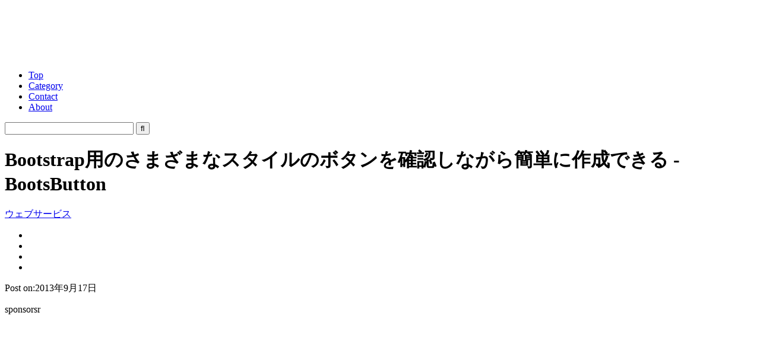

--- FILE ---
content_type: text/html; charset=UTF-8
request_url: https://coliss.com/articles/web-services/online-tool-bootsbutton.html
body_size: 15421
content:
<!DOCTYPE html>
<html dir="ltr" lang="ja">
<head>
     <meta charset="utf-8">
     <meta name="viewport" content="width=device-width, initial-scale=1, shrink-to-fit=no">
	<meta http-equiv="Content-Style-Type" content="text/css">
	<meta http-equiv="Content-Script-Type" content="text/javascript">
	<title>  Bootstrap用のさまざまなスタイルのボタンを確認しながら簡単に作成できる -BootsButton | コリス</title>
<!-- start Twitter & OGP -->
<meta property="og:locale" content="ja_JP">
<meta property="og:site_name" content="コリス">
<meta property="og:url" content="https://coliss.com/articles/web-services/online-tool-bootsbutton.html">
<meta property="og:type" content="article">
<meta property="og:description" content="Bootstrap用のさまざまなスタイルのボタンを確認しながら作成し、コードを生成してくれるオンラインサービスを紹介します。 日本語のボタンももちろん作成できますよ。 使い方は簡単です。 まずは、サイ">
<meta property="og:title" content="Bootstrap用のさまざまなスタイルのボタンを確認しながら簡単に作成できる -BootsButton">
<meta name="twitter:card" content="summary">
<meta name="twitter:image" content="https:/wp-content/uploads-201302/2013091702.png">
<meta name="twitter:site" content="@colisscom">
<meta name="twitter:creator" content="@colisscom">
<meta property="fb:admins" content="567579851831305">
<meta property="fb:app_id" content="908661737156086">
<meta property="og:image" content="https:/wp-content/uploads-201302/2013091702.png">
<!-- end Twitter & OGP -->
     <meta name="apple-mobile-web-app-title" content="コリス">
     <meta name="theme-color" content="#fd9f13">
	<meta name="robots" content="all,noodp,noydir">
	<meta name="generator" content="WordPress">
	<meta name="y_key" content="8c859f21d1cc1996">
	<link rel="alternate" type="application/rss+xml" title="コリス RSS Feed" href="//coliss.com/feed">
     <link rel="manifest" href="/manifest.webmanifest">
     <link rel="shortcut icon" href="/favicon.ico" sizes="any">
     <link rel="icon" href="/icon.svg" type="image/svg+xml">
     <link rel="apple-touch-icon" href="/apple-touch-icon.png">
     <link rel="author" href="http://www.hatena.ne.jp/coliss/">
<meta name='robots' content='max-image-preview:large' />
<link rel='dns-prefetch' href='//www.googletagmanager.com' />
<link rel="alternate" title="oEmbed (JSON)" type="application/json+oembed" href="https://coliss.com/wp-json/oembed/1.0/embed?url=https%3A%2F%2Fcoliss.com%2Farticles%2Fweb-services%2Fonline-tool-bootsbutton.html" />
<link rel="alternate" title="oEmbed (XML)" type="text/xml+oembed" href="https://coliss.com/wp-json/oembed/1.0/embed?url=https%3A%2F%2Fcoliss.com%2Farticles%2Fweb-services%2Fonline-tool-bootsbutton.html&#038;format=xml" />
		<style>
			.lazyload,
			.lazyloading {
				max-width: 100%;
			}
		</style>
				
	<style id='wp-img-auto-sizes-contain-inline-css' type='text/css'>
img:is([sizes=auto i],[sizes^="auto," i]){contain-intrinsic-size:3000px 1500px}
/*# sourceURL=wp-img-auto-sizes-contain-inline-css */
</style>
<link rel='stylesheet' id='sdm-styles-css' href='https://coliss.com/wp-content/plugins/simple-download-monitor/css/sdm_wp_styles.css?ver=6.9' type='text/css' media='all' />
<link rel='stylesheet' id='urvanov_syntax_highlighter-css' href='https://coliss.com/wp-content/plugins/urvanov-syntax-highlighter/css/min/urvanov_syntax_highlighter.min.css?ver=2.9.0' type='text/css' media='all' />
<style id='wp-emoji-styles-inline-css' type='text/css'>

	img.wp-smiley, img.emoji {
		display: inline !important;
		border: none !important;
		box-shadow: none !important;
		height: 1em !important;
		width: 1em !important;
		margin: 0 0.07em !important;
		vertical-align: -0.1em !important;
		background: none !important;
		padding: 0 !important;
	}
/*# sourceURL=wp-emoji-styles-inline-css */
</style>
<style id='classic-theme-styles-inline-css' type='text/css'>
/*! This file is auto-generated */
.wp-block-button__link{color:#fff;background-color:#32373c;border-radius:9999px;box-shadow:none;text-decoration:none;padding:calc(.667em + 2px) calc(1.333em + 2px);font-size:1.125em}.wp-block-file__button{background:#32373c;color:#fff;text-decoration:none}
/*# sourceURL=/wp-includes/css/classic-themes.min.css */
</style>
<link rel='stylesheet' id='cookie-notice-front-css' href='https://coliss.com/wp-content/plugins/cookie-notice/css/front.min.css?ver=2.5.11' type='text/css' media='all' />
<link rel='stylesheet' id='shCore-css' href='https://coliss.com/wp-content/plugins/syntax-highlighter/3.0.83/css/shCore.css?ver=3.0.83' type='text/css' media='all' />
<link rel='stylesheet' id='shCoreDjango-css' href='https://coliss.com/wp-content/plugins/syntax-highlighter/3.0.83/css/shCoreDjango.css?ver=3.0.83' type='text/css' media='all' />
<link rel='stylesheet' id='shThemeDjango-css' href='https://coliss.com/wp-content/plugins/syntax-highlighter/3.0.83/css/shThemeDjango.css?ver=3.0.83' type='text/css' media='all' />
<link rel='stylesheet' id='wp-paginate-css' href='https://coliss.com/wp-content/plugins/wp-paginate/css/wp-paginate.css?ver=2.2.4' type='text/css' media='screen' />
<style id='quads-styles-inline-css' type='text/css'>

    .quads-location ins.adsbygoogle {
        background: transparent !important;
    }.quads-location .quads_rotator_img{ opacity:1 !important;}
    .quads.quads_ad_container { display: grid; grid-template-columns: auto; grid-gap: 10px; padding: 10px; }
    .grid_image{animation: fadeIn 0.5s;-webkit-animation: fadeIn 0.5s;-moz-animation: fadeIn 0.5s;
        -o-animation: fadeIn 0.5s;-ms-animation: fadeIn 0.5s;}
    .quads-ad-label { font-size: 12px; text-align: center; color: #333;}
    .quads_click_impression { display: none;} .quads-location, .quads-ads-space{max-width:100%;} @media only screen and (max-width: 480px) { .quads-ads-space, .penci-builder-element .quads-ads-space{max-width:340px;}}
/*# sourceURL=quads-styles-inline-css */
</style>
<script type="text/javascript" src="https://coliss.com/wp-includes/js/jquery/jquery.min.js?ver=3.7.1" id="jquery-core-js"></script>
<script type="text/javascript" src="https://coliss.com/wp-includes/js/jquery/jquery-migrate.min.js?ver=3.4.1" id="jquery-migrate-js"></script>
<script type="text/javascript" id="urvanov_syntax_highlighter_js-js-extra">
/* <![CDATA[ */
var UrvanovSyntaxHighlighterSyntaxSettings = {"version":"2.9.0","is_admin":"0","ajaxurl":"https://coliss.com/wp-admin/admin-ajax.php","prefix":"urvanov-syntax-highlighter-","setting":"urvanov-syntax-highlighter-setting","selected":"urvanov-syntax-highlighter-setting-selected","changed":"urvanov-syntax-highlighter-setting-changed","special":"urvanov-syntax-highlighter-setting-special","orig_value":"data-orig-value","debug":""};
var UrvanovSyntaxHighlighterSyntaxStrings = {"copy":"Copied to the clipboard","minimize":"Click To Expand Code"};
//# sourceURL=urvanov_syntax_highlighter_js-js-extra
/* ]]> */
</script>
<script type="text/javascript" src="https://coliss.com/wp-content/plugins/urvanov-syntax-highlighter/js/min/urvanov_syntax_highlighter.min.js?ver=2.9.0" id="urvanov_syntax_highlighter_js-js"></script>
<script type="text/javascript" id="sdm-scripts-js-extra">
/* <![CDATA[ */
var sdm_ajax_script = {"ajaxurl":"https://coliss.com/wp-admin/admin-ajax.php"};
//# sourceURL=sdm-scripts-js-extra
/* ]]> */
</script>
<script type="text/javascript" src="https://coliss.com/wp-content/plugins/simple-download-monitor/js/sdm_wp_scripts.js?ver=6.9" id="sdm-scripts-js"></script>

<!-- Site Kit によって追加された Google タグ（gtag.js）スニペット -->
<!-- Google アナリティクス スニペット (Site Kit が追加) -->
<script type="text/javascript" src="https://www.googletagmanager.com/gtag/js?id=GT-W6B9GHL" id="google_gtagjs-js" async></script>
<script type="text/javascript" id="google_gtagjs-js-after">
/* <![CDATA[ */
window.dataLayer = window.dataLayer || [];function gtag(){dataLayer.push(arguments);}
gtag("set","linker",{"domains":["coliss.com"]});
gtag("js", new Date());
gtag("set", "developer_id.dZTNiMT", true);
gtag("config", "GT-W6B9GHL");
 window._googlesitekit = window._googlesitekit || {}; window._googlesitekit.throttledEvents = []; window._googlesitekit.gtagEvent = (name, data) => { var key = JSON.stringify( { name, data } ); if ( !! window._googlesitekit.throttledEvents[ key ] ) { return; } window._googlesitekit.throttledEvents[ key ] = true; setTimeout( () => { delete window._googlesitekit.throttledEvents[ key ]; }, 5 ); gtag( "event", name, { ...data, event_source: "site-kit" } ); }; 
//# sourceURL=google_gtagjs-js-after
/* ]]> */
</script>
<link rel="https://api.w.org/" href="https://coliss.com/wp-json/" /><link rel="alternate" title="JSON" type="application/json" href="https://coliss.com/wp-json/wp/v2/posts/16085" /><link rel="canonical" href="https://coliss.com/articles/web-services/online-tool-bootsbutton.html" />
<link rel='shortlink' href='https://coliss.com/?p=16085' />
<meta name="generator" content="Site Kit by Google 1.170.0" /><script src="//pagead2.googlesyndication.com/pagead/js/adsbygoogle.js"></script><script>document.cookie = 'quads_browser_width='+screen.width;</script>		<script>
			document.documentElement.className = document.documentElement.className.replace('no-js', 'js');
		</script>
				<style>
			.no-js img.lazyload {
				display: none;
			}

			figure.wp-block-image img.lazyloading {
				min-width: 150px;
			}

			.lazyload,
			.lazyloading {
				--smush-placeholder-width: 100px;
				--smush-placeholder-aspect-ratio: 1/1;
				width: var(--smush-image-width, var(--smush-placeholder-width)) !important;
				aspect-ratio: var(--smush-image-aspect-ratio, var(--smush-placeholder-aspect-ratio)) !important;
			}

						.lazyload, .lazyloading {
				opacity: 0;
			}

			.lazyloaded {
				opacity: 1;
				transition: opacity 400ms;
				transition-delay: 0ms;
			}

					</style>
		
     <link rel="stylesheet" href="https://cdn.jsdelivr.net/npm/yakuhanjp@3.4.1/dist/css/yakuhanjp.min.css">
<!--[if IE]><![endif]-->
	<link rel="stylesheet" href="/wp-content/themes/coliss-ver51/style.css?202508" type="text/css" media="screen">
	<link rel="stylesheet" href="https://maxcdn.bootstrapcdn.com/font-awesome/4.5.0/css/font-awesome.min.css">
	<link rel="stylesheet" href="/wp-content/plugins/syntax-highlighter/3.0.83/css/shThemeEclipse.css" type="text/css" media="screen">
     <script src="/wp-content/themes/coliss-ver51/css_browser_selector.js" type="text/javascript"></script>
     <script type="text/javascript">
//<![CDATA[
$(document).ready(function(){
	//$('#container3, #sidebar').equalHeightColumns();
	$('#sponsors li, #sponsorsTop li, .more, #recentEntry li, #pickupEntry li, #archiveByMonth li').biggerlink({hoverclass:'roll'});
	$('.pageTopBar, .more').jrumble({
		rangeX: 2,
		rangeY: 2,
		rangeRot: 1
	});
});
function changeStyle(cssurl){
	$('#contrastChange').attr({href:cssurl});
	$.cookie('style',cssurl,{expires:30,path:'/'});
}
//]]>
</script>
<!-- Start for AdSense -->
<script async src="//pagead2.googlesyndication.com/pagead/js/adsbygoogle.js"></script>
<script>
     (adsbygoogle = window.adsbygoogle || []).push({
          google_ad_client: "ca-pub-4773689615661105",
          enable_page_level_ads: true
     });
</script>
<!-- end for AdSense -->
<style id='global-styles-inline-css' type='text/css'>
:root{--wp--preset--aspect-ratio--square: 1;--wp--preset--aspect-ratio--4-3: 4/3;--wp--preset--aspect-ratio--3-4: 3/4;--wp--preset--aspect-ratio--3-2: 3/2;--wp--preset--aspect-ratio--2-3: 2/3;--wp--preset--aspect-ratio--16-9: 16/9;--wp--preset--aspect-ratio--9-16: 9/16;--wp--preset--color--black: #000000;--wp--preset--color--cyan-bluish-gray: #abb8c3;--wp--preset--color--white: #ffffff;--wp--preset--color--pale-pink: #f78da7;--wp--preset--color--vivid-red: #cf2e2e;--wp--preset--color--luminous-vivid-orange: #ff6900;--wp--preset--color--luminous-vivid-amber: #fcb900;--wp--preset--color--light-green-cyan: #7bdcb5;--wp--preset--color--vivid-green-cyan: #00d084;--wp--preset--color--pale-cyan-blue: #8ed1fc;--wp--preset--color--vivid-cyan-blue: #0693e3;--wp--preset--color--vivid-purple: #9b51e0;--wp--preset--gradient--vivid-cyan-blue-to-vivid-purple: linear-gradient(135deg,rgb(6,147,227) 0%,rgb(155,81,224) 100%);--wp--preset--gradient--light-green-cyan-to-vivid-green-cyan: linear-gradient(135deg,rgb(122,220,180) 0%,rgb(0,208,130) 100%);--wp--preset--gradient--luminous-vivid-amber-to-luminous-vivid-orange: linear-gradient(135deg,rgb(252,185,0) 0%,rgb(255,105,0) 100%);--wp--preset--gradient--luminous-vivid-orange-to-vivid-red: linear-gradient(135deg,rgb(255,105,0) 0%,rgb(207,46,46) 100%);--wp--preset--gradient--very-light-gray-to-cyan-bluish-gray: linear-gradient(135deg,rgb(238,238,238) 0%,rgb(169,184,195) 100%);--wp--preset--gradient--cool-to-warm-spectrum: linear-gradient(135deg,rgb(74,234,220) 0%,rgb(151,120,209) 20%,rgb(207,42,186) 40%,rgb(238,44,130) 60%,rgb(251,105,98) 80%,rgb(254,248,76) 100%);--wp--preset--gradient--blush-light-purple: linear-gradient(135deg,rgb(255,206,236) 0%,rgb(152,150,240) 100%);--wp--preset--gradient--blush-bordeaux: linear-gradient(135deg,rgb(254,205,165) 0%,rgb(254,45,45) 50%,rgb(107,0,62) 100%);--wp--preset--gradient--luminous-dusk: linear-gradient(135deg,rgb(255,203,112) 0%,rgb(199,81,192) 50%,rgb(65,88,208) 100%);--wp--preset--gradient--pale-ocean: linear-gradient(135deg,rgb(255,245,203) 0%,rgb(182,227,212) 50%,rgb(51,167,181) 100%);--wp--preset--gradient--electric-grass: linear-gradient(135deg,rgb(202,248,128) 0%,rgb(113,206,126) 100%);--wp--preset--gradient--midnight: linear-gradient(135deg,rgb(2,3,129) 0%,rgb(40,116,252) 100%);--wp--preset--font-size--small: 13px;--wp--preset--font-size--medium: 20px;--wp--preset--font-size--large: 36px;--wp--preset--font-size--x-large: 42px;--wp--preset--spacing--20: 0.44rem;--wp--preset--spacing--30: 0.67rem;--wp--preset--spacing--40: 1rem;--wp--preset--spacing--50: 1.5rem;--wp--preset--spacing--60: 2.25rem;--wp--preset--spacing--70: 3.38rem;--wp--preset--spacing--80: 5.06rem;--wp--preset--shadow--natural: 6px 6px 9px rgba(0, 0, 0, 0.2);--wp--preset--shadow--deep: 12px 12px 50px rgba(0, 0, 0, 0.4);--wp--preset--shadow--sharp: 6px 6px 0px rgba(0, 0, 0, 0.2);--wp--preset--shadow--outlined: 6px 6px 0px -3px rgb(255, 255, 255), 6px 6px rgb(0, 0, 0);--wp--preset--shadow--crisp: 6px 6px 0px rgb(0, 0, 0);}:where(.is-layout-flex){gap: 0.5em;}:where(.is-layout-grid){gap: 0.5em;}body .is-layout-flex{display: flex;}.is-layout-flex{flex-wrap: wrap;align-items: center;}.is-layout-flex > :is(*, div){margin: 0;}body .is-layout-grid{display: grid;}.is-layout-grid > :is(*, div){margin: 0;}:where(.wp-block-columns.is-layout-flex){gap: 2em;}:where(.wp-block-columns.is-layout-grid){gap: 2em;}:where(.wp-block-post-template.is-layout-flex){gap: 1.25em;}:where(.wp-block-post-template.is-layout-grid){gap: 1.25em;}.has-black-color{color: var(--wp--preset--color--black) !important;}.has-cyan-bluish-gray-color{color: var(--wp--preset--color--cyan-bluish-gray) !important;}.has-white-color{color: var(--wp--preset--color--white) !important;}.has-pale-pink-color{color: var(--wp--preset--color--pale-pink) !important;}.has-vivid-red-color{color: var(--wp--preset--color--vivid-red) !important;}.has-luminous-vivid-orange-color{color: var(--wp--preset--color--luminous-vivid-orange) !important;}.has-luminous-vivid-amber-color{color: var(--wp--preset--color--luminous-vivid-amber) !important;}.has-light-green-cyan-color{color: var(--wp--preset--color--light-green-cyan) !important;}.has-vivid-green-cyan-color{color: var(--wp--preset--color--vivid-green-cyan) !important;}.has-pale-cyan-blue-color{color: var(--wp--preset--color--pale-cyan-blue) !important;}.has-vivid-cyan-blue-color{color: var(--wp--preset--color--vivid-cyan-blue) !important;}.has-vivid-purple-color{color: var(--wp--preset--color--vivid-purple) !important;}.has-black-background-color{background-color: var(--wp--preset--color--black) !important;}.has-cyan-bluish-gray-background-color{background-color: var(--wp--preset--color--cyan-bluish-gray) !important;}.has-white-background-color{background-color: var(--wp--preset--color--white) !important;}.has-pale-pink-background-color{background-color: var(--wp--preset--color--pale-pink) !important;}.has-vivid-red-background-color{background-color: var(--wp--preset--color--vivid-red) !important;}.has-luminous-vivid-orange-background-color{background-color: var(--wp--preset--color--luminous-vivid-orange) !important;}.has-luminous-vivid-amber-background-color{background-color: var(--wp--preset--color--luminous-vivid-amber) !important;}.has-light-green-cyan-background-color{background-color: var(--wp--preset--color--light-green-cyan) !important;}.has-vivid-green-cyan-background-color{background-color: var(--wp--preset--color--vivid-green-cyan) !important;}.has-pale-cyan-blue-background-color{background-color: var(--wp--preset--color--pale-cyan-blue) !important;}.has-vivid-cyan-blue-background-color{background-color: var(--wp--preset--color--vivid-cyan-blue) !important;}.has-vivid-purple-background-color{background-color: var(--wp--preset--color--vivid-purple) !important;}.has-black-border-color{border-color: var(--wp--preset--color--black) !important;}.has-cyan-bluish-gray-border-color{border-color: var(--wp--preset--color--cyan-bluish-gray) !important;}.has-white-border-color{border-color: var(--wp--preset--color--white) !important;}.has-pale-pink-border-color{border-color: var(--wp--preset--color--pale-pink) !important;}.has-vivid-red-border-color{border-color: var(--wp--preset--color--vivid-red) !important;}.has-luminous-vivid-orange-border-color{border-color: var(--wp--preset--color--luminous-vivid-orange) !important;}.has-luminous-vivid-amber-border-color{border-color: var(--wp--preset--color--luminous-vivid-amber) !important;}.has-light-green-cyan-border-color{border-color: var(--wp--preset--color--light-green-cyan) !important;}.has-vivid-green-cyan-border-color{border-color: var(--wp--preset--color--vivid-green-cyan) !important;}.has-pale-cyan-blue-border-color{border-color: var(--wp--preset--color--pale-cyan-blue) !important;}.has-vivid-cyan-blue-border-color{border-color: var(--wp--preset--color--vivid-cyan-blue) !important;}.has-vivid-purple-border-color{border-color: var(--wp--preset--color--vivid-purple) !important;}.has-vivid-cyan-blue-to-vivid-purple-gradient-background{background: var(--wp--preset--gradient--vivid-cyan-blue-to-vivid-purple) !important;}.has-light-green-cyan-to-vivid-green-cyan-gradient-background{background: var(--wp--preset--gradient--light-green-cyan-to-vivid-green-cyan) !important;}.has-luminous-vivid-amber-to-luminous-vivid-orange-gradient-background{background: var(--wp--preset--gradient--luminous-vivid-amber-to-luminous-vivid-orange) !important;}.has-luminous-vivid-orange-to-vivid-red-gradient-background{background: var(--wp--preset--gradient--luminous-vivid-orange-to-vivid-red) !important;}.has-very-light-gray-to-cyan-bluish-gray-gradient-background{background: var(--wp--preset--gradient--very-light-gray-to-cyan-bluish-gray) !important;}.has-cool-to-warm-spectrum-gradient-background{background: var(--wp--preset--gradient--cool-to-warm-spectrum) !important;}.has-blush-light-purple-gradient-background{background: var(--wp--preset--gradient--blush-light-purple) !important;}.has-blush-bordeaux-gradient-background{background: var(--wp--preset--gradient--blush-bordeaux) !important;}.has-luminous-dusk-gradient-background{background: var(--wp--preset--gradient--luminous-dusk) !important;}.has-pale-ocean-gradient-background{background: var(--wp--preset--gradient--pale-ocean) !important;}.has-electric-grass-gradient-background{background: var(--wp--preset--gradient--electric-grass) !important;}.has-midnight-gradient-background{background: var(--wp--preset--gradient--midnight) !important;}.has-small-font-size{font-size: var(--wp--preset--font-size--small) !important;}.has-medium-font-size{font-size: var(--wp--preset--font-size--medium) !important;}.has-large-font-size{font-size: var(--wp--preset--font-size--large) !important;}.has-x-large-font-size{font-size: var(--wp--preset--font-size--x-large) !important;}
/*# sourceURL=global-styles-inline-css */
</style>
<link rel='stylesheet' id='yarppRelatedCss-css' href='https://coliss.com/wp-content/plugins/yet-another-related-posts-plugin/style/related.css?ver=5.30.11' type='text/css' media='all' />
</head>
<body class="pageSingle">

<!-- start Facebook Like Button -->
<div id="fb-root"></div>
<script>(function(d, s, id) {
  var js, fjs = d.getElementsByTagName(s)[0];
  if (d.getElementById(id)) return;
  js = d.createElement(s); js.id = id;
  js.src = "//connect.facebook.net/ja_JP/sdk.js#xfbml=1&version=v2.9&appId=908661737156086";
  fjs.parentNode.insertBefore(js, fjs);
}(document, 'script', 'facebook-jssdk'));
 
window.fbAsyncInit = function() {
    FB.init({
        appId: '908661737156086',
        version: 'v2.9',
        status: true,
        cookie: true,
        xfbml: true
    });
    FB.Canvas.setAutoGrow();
};</script>
<!-- end Facebook Like Button -->


<div id="container">

<!-- start container1 -->
<div class="container1 clrFix">

<!-- start container3 -->
<div id="container3">

<!-- start header -->
<div id="header" class="clrFix">
<p id="logo"><a href="/"><img data-src="/wp-content/themes/coliss-ver51/images/logo.png" width="133" height="82" alt="コリス" src="[data-uri]" class="lazyload" style="--smush-placeholder-width: 133px; --smush-placeholder-aspect-ratio: 133/82;" /></a></p>
<div id="navG">
<ul class="clrFix"><!--
--><li id="navGTop"><a href="/">Top</a></li><!--
--><li><a href="#category">Category</a></li><!--
--><li><a href="/contact/">Contact</a></li><!--
--><li><a href="/about/">About</a></li><!--
--></ul>
<form action="https://coliss.com" method="get" class="search_container">
  <input type="text" size="25" name="s" placeholder="&nbsp;">
  <input type="submit" value="&#xf002" name="sa">
</form></div>
</div>
<!-- end header -->
<!-- start content -->
<div id="content">

<h1 id="post-16085">Bootstrap用のさまざまなスタイルのボタンを確認しながら簡単に作成できる -BootsButton</h1>
<div id="articleInfo1" class="articleInfo clrFix">
<p><a href="https://coliss.com/articles/category/web-services/" rel="category tag">ウェブサービス</a></p>
<div class="clrFix comp-social">
<ul class="bar-social">
<li><a href="//x.com/share?url=https://coliss.com/articles/web-services/online-tool-bootsbutton.html&text=Bootstrap用のさまざまなスタイルのボタンを確認しながら簡単に作成できる -BootsButton" target="_blank"><img decoding="async" data-src="/wp-content/themes/coliss-ver51/img/icon-x@2x.png" data-srcset="/wp-content/themes/coliss-ver51/img/icon-x@2x.png 2x" width="16" height="14" alt="Xでシェアする" src="[data-uri]" class="lazyload" style="--smush-placeholder-width: 16px; --smush-placeholder-aspect-ratio: 16/14;"></a></li>
<li><a href="//www.facebook.com/sharer.php?src=bm&u=https://coliss.com/articles/web-services/online-tool-bootsbutton.html&t=Bootstrap用のさまざまなスタイルのボタンを確認しながら簡単に作成できる -BootsButton" target="_blank"><img decoding="async" data-src="/wp-content/themes/coliss-ver51/img/icon-f@2x.png" data-srcset="/wp-content/themes/coliss-ver51/img/icon-f@2x.png 2x" width="16" height="14" alt="Facebookでシェアする" src="[data-uri]" class="lazyload" style="--smush-placeholder-width: 16px; --smush-placeholder-aspect-ratio: 16/14;"></a></li>
<li><a href="//b.hatena.ne.jp/entry/https://coliss.com/articles/web-services/online-tool-bootsbutton.html" target="_blank"><img decoding="async" data-src="/wp-content/themes/coliss-ver51/img/icon-h@2x.png" data-srcset="/wp-content/themes/coliss-ver51/img/icon-h@2x.png 2x" width="16" height="14" alt="はてなでブックマークする" src="[data-uri]" class="lazyload" style="--smush-placeholder-width: 16px; --smush-placeholder-aspect-ratio: 16/14;"></a></li>
<li><a href="//app.raindrop.io/add?link=https://coliss.com/articles/web-services/online-tool-bootsbutton.html" target="_blank"><img decoding="async" data-src="/wp-content/themes/coliss-ver51/img/icon-r@2x.png" data-srcset="/wp-content/themes/coliss-ver51/img/icon-r@2x.png 2x" width="16" height="14" alt="Raindropに保存する" src="[data-uri]" class="lazyload" style="--smush-placeholder-width: 16px; --smush-placeholder-aspect-ratio: 16/14;"></a></li>
</ul>

</div>
</div>
<div id="socialBar">
	<div class="socialBarTwitter"><a class="share-button-twitter" href="https://twitter.com/share?url=https://coliss.com/articles/web-services/online-tool-bootsbutton.html&text=Bootstrap用のさまざまなスタイルのボタンを確認しながら簡単に作成できる -BootsButton" target="_blank"><i class="icons8-twitter"></i></a></div>
     
	<div class="socialBarFacebook"><a class="share-button-facebook" href="https://www.facebook.com/sharer/sharer.php?u=https://coliss.com/articles/web-services/online-tool-bootsbutton.html" target="_blank"><i class="icons8-facebook-like"></i></a></div>
	<div class="socialBarHatena"><a class="share-button-hatena" href="//b.hatena.ne.jp/entry/https://coliss.com/articles/web-services/online-tool-bootsbutton.html" target="_blank"><i class="icons8-hatena-bookmark"></i></a></div>
</div>
<p class="txtBodyA2 entryDate">Post on:2013年9月17日</p>
<!-- start articleContent -->

<!-- Ad -->
<div class="googleAd">
<p class="txtBodyA1">sponsorsr</a></p>
<script async src="https://pagead2.googlesyndication.com/pagead/js/adsbygoogle.js?client=ca-pub-4773689615661105"
     crossorigin="anonymous"></script>
<ins class="adsbygoogle"
     style="display:block; text-align:center;"
     data-ad-layout="in-article"
     data-ad-format="fluid"
     data-ad-client="ca-pub-4773689615661105"
     data-ad-slot="7390770394"></ins>
<script>
     (adsbygoogle = window.adsbygoogle || []).push({});
</script>
</div>
<!-- end Ad -->

<div class="articleContent">
<p>Bootstrap用のさまざまなスタイルのボタンを確認しながら作成し、コードを生成してくれるオンラインサービスを紹介します。<br />
日本語のボタンももちろん作成できますよ。</p>
<div class="mT2em"><img fetchpriority="high" decoding="async" class="imgFix" src="/wp-content/uploads-201302/2013091702.png" width="400" height="300" alt="サイトのキャプチャ" /></div>
<p><span id="more-16085"></span></p>
<p class="mT3em">使い方は簡単です。<br />
まずは、サイトにアクセスします。</p>
<div class="mT2em"><img decoding="async" class="imgFix lazyload" data-src="/wp-content/uploads-201302/2013091701.png" width="400" height="300" alt="サイトのキャプチャ" src="[data-uri]" style="--smush-placeholder-width: 400px; --smush-placeholder-aspect-ratio: 400/300;" /></div>
<p><a href="http://www.thiagocanudo.com.br/bootsbutton/">BootsButton</a></p>
<p class="mT3em">ボタンのスタイルを選択するとすぐにプレビューのボタンが変更されます。</p>
<div class="mT2em"><img decoding="async" class="imgFix lazyload" data-src="/wp-content/uploads-201302/2013091703-01.png" width="400" height="280" alt="サイトのキャプチャ" src="[data-uri]" style="--smush-placeholder-width: 400px; --smush-placeholder-aspect-ratio: 400/280;" /></div>
<h3 class="mT3em">HTML</h3>
<p class="mT1em">カラーに「primary」、ラベルに「ぼたん」で作成。</p>
<pre class="brush: html; auto-links: false;">
&lt;a href=&quot;#&quot; class=&quot;btn btn-primary btn-large&quot;&gt;ぼたん&lt;/a&gt;
</pre>
<p class="mT3em">アイコン付きのボタンも用意されています。</p>
<div class="mT2em"><img decoding="async" class="imgFix lazyload" data-src="/wp-content/uploads-201302/2013091703-02.png" width="400" height="280" alt="サイトのキャプチャ" src="[data-uri]" style="--smush-placeholder-width: 400px; --smush-placeholder-aspect-ratio: 400/280;" /></div>
<h3 class="mT3em">HTML</h3>
<p class="mT1em">カラーに「info」、アイコンに「いいね」風のやつで作成。</p>
<pre class="brush: html; auto-links: false;">
&lt;a href=&quot;#&quot; class=&quot;btn btn-info btn-large&quot;&gt;&lt;i class=&quot;icon-thumbs-up&quot;&gt;&lt;/i&gt; ぼたん&lt;/a&gt;
</pre>
<p class="mT3em">ボタンを利用するには、<a href="http://getbootstrap.com/">Bootstrap</a>が必要です。</p>

</div>
<!-- end articleContent -->

<!-- start Google Ad -->
<p class="mT3em txtBodyA1">sponsors</p>
<div class="googleAd">
<ins class="adsbygoogle"
     style="display:block; text-align:center;"
     data-ad-layout="in-article"
     data-ad-format="fluid"
     data-ad-client="ca-pub-4773689615661105"
     data-ad-slot="2197888129"></ins>
<script>
     (adsbygoogle = window.adsbygoogle || []).push({});
</script>
</div>


<!-- end Google Ad -->

<div id="relatedPosts">
<h4>Related Posts</h4>
<div class='yarpp yarpp-related yarpp-related-website yarpp-related-none yarpp-template-list'>
<p>関連記事が見つかりませんでした。</p>
</div>
</div>

<!-- start Google Ad -->
<div class="googleAd">
<ins class="adsbygoogle"
     style="display:block"
     data-ad-format="autorelaxed"
     data-ad-client="ca-pub-4773689615661105"
     data-ad-slot="4879076149"></ins>
<script>
     (adsbygoogle = window.adsbygoogle || []).push({});
</script>
</div>
<!-- end Google Ad -->

<div id="articleInfo2" class="articleInfo clrFix">
<div class="clrFix comp-social">
<ul class="bar-social">
<li><a href="//x.com/share?url=https://coliss.com/articles/web-services/online-tool-bootsbutton.html&text=Bootstrap用のさまざまなスタイルのボタンを確認しながら簡単に作成できる -BootsButton" target="_blank"><img decoding="async" data-src="/wp-content/themes/coliss-ver51/img/icon-x@2x.png" data-srcset="/wp-content/themes/coliss-ver51/img/icon-x@2x.png 2x" width="16" height="14" alt="Xでシェアする" src="[data-uri]" class="lazyload" style="--smush-placeholder-width: 16px; --smush-placeholder-aspect-ratio: 16/14;"></a></li>
<li><a href="//www.facebook.com/sharer.php?src=bm&u=https://coliss.com/articles/web-services/online-tool-bootsbutton.html&t=Bootstrap用のさまざまなスタイルのボタンを確認しながら簡単に作成できる -BootsButton" target="_blank"><img decoding="async" data-src="/wp-content/themes/coliss-ver51/img/icon-f@2x.png" data-srcset="/wp-content/themes/coliss-ver51/img/icon-f@2x.png 2x" width="16" height="14" alt="Facebookでシェアする" src="[data-uri]" class="lazyload" style="--smush-placeholder-width: 16px; --smush-placeholder-aspect-ratio: 16/14;"></a></li>
<li><a href="//b.hatena.ne.jp/entry/https://coliss.com/articles/web-services/online-tool-bootsbutton.html" target="_blank"><img decoding="async" data-src="/wp-content/themes/coliss-ver51/img/icon-h@2x.png" data-srcset="/wp-content/themes/coliss-ver51/img/icon-h@2x.png 2x" width="16" height="14" alt="はてなでブックマークする" src="[data-uri]" class="lazyload" style="--smush-placeholder-width: 16px; --smush-placeholder-aspect-ratio: 16/14;"></a></li>
<li><a href="//app.raindrop.io/add?link=https://coliss.com/articles/web-services/online-tool-bootsbutton.html" target="_blank"><img decoding="async" data-src="/wp-content/themes/coliss-ver51/img/icon-r@2x.png" data-srcset="/wp-content/themes/coliss-ver51/img/icon-r@2x.png 2x" width="16" height="14" alt="Raindropに保存する" src="[data-uri]" class="lazyload" style="--smush-placeholder-width: 16px; --smush-placeholder-aspect-ratio: 16/14;"></a></li>
</ul>

</div>
</div>
<div id="socialBar">
	<div class="socialBarTwitter"><a class="share-button-twitter" href="https://twitter.com/share?url=https://coliss.com/articles/web-services/online-tool-bootsbutton.html&text=Bootstrap用のさまざまなスタイルのボタンを確認しながら簡単に作成できる -BootsButton" target="_blank"><i class="icons8-twitter"></i></a></div>
	<div class="socialBarFacebook"><a class="share-button-facebook" href="https://www.facebook.com/sharer/sharer.php?u=https://coliss.com/articles/web-services/online-tool-bootsbutton.html" target="_blank"><i class="icons8-facebook-like"></i></a></div>
	<div class="socialBarHatena"><a class="share-button-hatena" href="//b.hatena.ne.jp/entry/https://coliss.com/articles/web-services/online-tool-bootsbutton.html" target="_blank"><i class="icons8-hatena-bookmark"></i></a></div>
</div>

<p class="pageTopBar"><a href="#top">top of page</a></p>

</div>
<!--end content -->

</div>
<!-- end container3 -->

<!-- start sidebar -->
<div id="sidebar">

<div id="sponsorsTop">
<ul class="clrFix"><!--
--><li><a href="https://tcd-theme.com/theme_navi"><img data-src="/shared/img/ad-design-plus-10.jpg" alt="ワードプレステンプレート" width="291" height="125" src="[data-uri]" class="lazyload" style="--smush-placeholder-width: 291px; --smush-placeholder-aspect-ratio: 291/125;"></a></li><!--
--></ul>
</div>

<div id="sponsors">
<h4>Sponsors</h4>
<ul class="clrFix"><!--
--><li><a href="https://tcd-theme.com/tcd111" rel="sponsored"><img data-src="/shared/img/ad-design-plus-11.jpg" alt="WordPressテーマ Gravity" width="125" height="125" src="[data-uri]" class="lazyload" style="--smush-placeholder-width: 125px; --smush-placeholder-aspect-ratio: 125/125;"></a>
<p class="align1"><a href="https://tcd-theme.com/tcd111" rel="sponsored">不動産ポータルサイトを低コストで制作</a></p></li><!--
--><li><a href="https://tcd-theme.com/glue" rel="sponsored"><img data-src="/shared/img/ad-design-plus-12.jpg" alt="TCDの有料の国産テーマファイル「Rebirth」が無料でダウンロード" width="125" height="125" src="[data-uri]" class="lazyload" style="--smush-placeholder-width: 125px; --smush-placeholder-aspect-ratio: 125/125;"></a></li><!--
--><li><a href="https://fontbundles.net/free-fonts" rel="sponsored"><img data-src="/shared/img/ad-fontbundles-03.png" alt="有料フォントが限定特価" width="125" height="125" src="[data-uri]" class="lazyload" style="--smush-placeholder-width: 125px; --smush-placeholder-aspect-ratio: 125/125;"></a></li><!--
--><li><a href="https://designbundles.net/free-design-resources" rel="sponsored"><img data-src="/shared/img/ad-designbundles-01.jpg" alt="無料のデザインリソース" width="125" height="125" src="[data-uri]" class="lazyload" style="--smush-placeholder-width: 125px; --smush-placeholder-aspect-ratio: 125/125;"></a></li><!--
--><li><a href="https://www.apex106.com/digicam/" rel="sponsored"><img data-src="/shared/img/ad-vapex-01.jpg" alt="カメラ交換レンズのレンタル商品一覧 APEX RENTALS" width="125" height="125" src="[data-uri]" class="lazyload" style="--smush-placeholder-width: 125px; --smush-placeholder-aspect-ratio: 125/125;"></a>
<p class="align1"><a href="https://www.apex106.com/digicam/" rel="sponsored">カメラやレンズのレンタルはAPEX RENTALS</a></p></li><!--
--></ul>
</div>

<div id="sponsorsTop">
<ul class="clrFix mT1em"><!--
--><li><a href="https://coliss.com/articles/build-websites/operation/work/eagle-ver4.html" rel="sponsored"><img data-src="/shared/img/ad-eagle-02@2x.png" data-srcset="/shared/img/ad-eagle-02@2x.png 2x" width="291" height="225" alt="Eagle" src="[data-uri]" class="lazyload" style="--smush-placeholder-width: 291px; --smush-placeholder-aspect-ratio: 291/225;"></a></li><!--
--></ul>
<ul class="clrFix mT1em"><!--
--><li><a href="https://www.sourcenext.com/product/1password/?argument=HGtSAqRz&dmai=a5b87a9ec612e5&utm_source=ls&utm_medium=affiliate&i=aff_ls&utm_source=ls&utm_medium=affiliate" rel="sponsored"><img data-src="/shared/img/ad-1password-01.png" width="291" height="225" alt="1Password ソースネクストだけの3年版" src="[data-uri]" class="lazyload" style="--smush-placeholder-width: 291px; --smush-placeholder-aspect-ratio: 291/225;"></a><img border="0" width="1" height="1" src="https://ad.linksynergy.com/fs-bin/show?id=e/kwL8OrOH4&bids=911197.10003907&type=4&subid=0"></li><!--
--></ul>

<ul class="clrFix mT1em"><!--
--><li><a href="/ad/"><img data-src="/shared/img/ad-coliss-01.png" alt="広告掲載募集中" width="291" height="125" src="[data-uri]" class="lazyload" style="--smush-placeholder-width: 291px; --smush-placeholder-aspect-ratio: 291/125;"></a></li><!--
--></ul>

</div>

<!-- start Google Ad -->
<div class="googleAd" style="">
<ins class="adsbygoogle"
     style="display:block"
     data-ad-client="ca-pub-4773689615661105"
     data-ad-slot="1158981617"
     data-ad-format="auto"
     data-full-width-responsive="true"></ins>
<script>
     (adsbygoogle = window.adsbygoogle || []).push({});
</script>
</div>

<div style="text-align:center;margin-top:1em;"><div class="fb-page" data-href="https://www.facebook.com/coliss3/" data-tabs="timeline" data-width="315" data-height="315" data-small-header="false" data-adapt-container-width="true" data-hide-cover="false" data-show-facepile="true"><blockquote cite="https://www.facebook.com/coliss3/" class="fb-xfbml-parse-ignore"><a href="https://www.facebook.com/coliss3/">coliss</a></blockquote></div></div>

<div id="recentEntry">
<h4>Recnet Entry</h4>
<ul><!--
-->	<li><a href='https://coliss.com/articles/build-websites/operation/work/vertical-tabs-in-chrome-native.html'>Chromeのタブがさらに便利に進化！ 分割表示の次は、なんとタブを垂直に表示できる -Vertical Tabs</a></li>
	<li><a href='https://coliss.com/articles/build-websites/architectonics/copy-sites-design-assets.html'>これはかなり便利！ 1クリックであらゆるWebサイトのデザインやアセットを抽出できるChromeの拡張機能 -MiroMiro</a></li>
	<li><a href='https://coliss.com/articles/products/adobe-cc-amazon-202601-sale.html'>Amazonでアドビセールが開催！ Creative Cloud Proが51％オフ、アドビの株価は52週最安値の300割れに</a></li>
	<li><a href='https://coliss.com/articles/book-review/isbn-9784802615297.html'>すごく分かりやすい！ デザインにおけるトーン＆マナーの考え方、揃え方を詳しく解説したデザイン書 -トンマナの基本</a></li>
	<li><a href='https://coliss.com/articles/build-websites/operation/work/chrome-144-adds-8-new-css-feature.html'>ついにChromeでも1つのタブ内を分割して2つのWebページを表示できるように、Chrome 144で新しく追加された8個のCSSの機能</a></li>
	<li><a href='https://coliss.com/articles/products/kindle-sales-202601-socym.html'>ソシム社冬の大感謝祭、Kindle本の特大セールが開催！ 人気のデザイン書・Web制作の解説書が51％オフで超お買い得です</a></li>
	<li><a href='https://coliss.com/articles/products/sourcenext-202601.html'>ソースネクストで新春の特大セールが開催！ 1Passwordが驚くほどお安くなっています！！</a></li>
	<li><a href='https://coliss.com/articles/products/kindle-sale-202601-bnn.html'>良書がいっぱい！ ビー・エヌ・エヌ社の貴重なセールが開催、Web制作・デザイン・イラスト関連のKindle本がお買い得です</a></li>
<!--
--></ul>
</div>

<div id="pickupEntry">
<h4>Pickup Entry</h4>
<ul><!--
--><li><a href="//coliss.com/articles/freebies/japanese-free-fonts.html">2026年用、日本語のフリーフォント817種類のまとめ -商用サイトだけでなく紙や同人誌などの利用も明記</a></li><!--
--><li><a href="//coliss.com/articles/freebies/handwriting-japanese-free-fonts.html">手書きの日本語フリーフォント、筆文字・毛筆の日本語フリーフォントの総まとめ</a></li><!--
--><li><a href="//coliss.com/articles/freebies/pixel-japanese-free-fonts.html">ピクセルフォント・ビットマップ・電卓数字の日本語フリーフォント 総まとめ</a></li><!--
--><li><a href="//coliss.com/articles/freebies/handwriting-script-free-fonts.html">おしゃれな手書き！ 筆記体の英語フリーフォントの総まとめ</a></li><!--
--><li><a href="//coliss.com/articles/freebies/freebies-illustrations.html">商用利用無料、国内のフリーイラスト素材の総まとめ</a></li><!--
--><li><a href="//coliss.com/articles/freebies/freebies-stylish-and-cute-illustrations.html">商用利用無料、おしゃれでシンプルなかわいい海外のフリーイラスト素材の総まとめ</a></li><!--
--><li><a href="//coliss.com/articles/build-websites/operation/design/search-font-name.html">フォント名を画像から調べる、日本語・英語のフォントを検索・自動判定できる無料サービスのまとめ</a></li><!--
--><li><a href="//coliss.com/articles/freebies/stock-photos-for-2015.html">いい感じの写真画像がクレジット表記無しで無料利用できるサイトのまとめ</a></li><!--
--><li><a href="//coliss.com/articles/freebies/free-useful-backgrounds.html">背景素材に困った時に！ダウンロードしておきたい実用度満点のフリーの背景素材のまとめ</a></li><!--
--><li><a href="//coliss.com/articles/build-websites/operation/design/color-of-the-year-2025.html">2025年のトレンドカラーは温かみのある極上の茶色「モカムース（Mocha Mousse）」</a></li><!--
--><li><a href="//coliss.com/articles/build-websites/operation/design/what-the-color-name.html">色々な色の名前、伝統色の名前が分かるサイトのまとめ</a></li><!--
--><li><a href="//coliss.com/articles/build-websites/operation/work/favorite-vscode-extensions-by-katherine.html">VS Codeのおすすめ機能拡張のまとめ、HTMLやCSSやJavaScriptなどのコードを書く時に便利</a></li><!--
--><li><a href="//coliss.com/articles/build-websites/operation/work/html-boilerplate-by-mmatuzo.html">最近の実装に合わせたHTMLテンプレート</a></li><!--
--><li><a href="//coliss.com/articles/build-websites/operation/css/learn-css-grid-in-5-minutes.html">5分で完璧に分かる！CSS Gridの基本的な使い方を解説</a></li><!--
--><li><a href="//coliss.com/articles/build-websites/operation/css/learn-flexbox-in-30-days.html">独学の人にオススメ！CSS Flexboxの基礎を一通り学べるチュートリアル</a></li><!--
--><li><a href="//coliss.com/articles/build-websites/operation/css/css3-flexbox-properties-by-scotch.html">CSS Flexbox の各プロパティの使い方を詳しく解説</a></li><!--
--><li><a href="//coliss.com/articles/build-websites/operation/css/flexbox-tutorials-and-frameworks.html">CSS Flexboxの使い方・バグ情報・グリッドの実装など、有用なリソースのまとめ</a></li><!--
--><li><a href="//coliss.com/articles/build-websites/operation/css/centering-in-css.html">CSSの中央揃えで、最も万能で信頼できる実装テクニック</a></li><!--
--><li><a href="//coliss.com/articles/build-websites/operation/css/css-reset-for-modern-browser.html">2025年、現在の環境に適したリセットCSSのまとめ</a></li><!--
--><li><a href="//coliss.com/articles/build-websites/operation/css/awesome-css-frameworks.html">2024年版、CSSフレームワークのまとめ</a></li><!--
--><li><a href="//coliss.com/articles/build-websites/operation/work/google-ranking-factors-by-backlinko.html">Googleのアルゴリズムにおける検索順位に影響を与える200+個の要因のまとめ</a></li><!--
--><li><a href="//coliss.com/articles/build-websites/operation/work/font-awesome-guide-and-useful-tricks.html">Font Awesome アイコンの使い方と便利な機能のまとめ</a></li><!--
--><li><a href="//coliss.com/articles/build-websites/operation/design/new-features-for-photoshop-2020.html">Photoshopの新機能がかなり便利！かゆいところに手が届く改善点が盛りだくさん</a></li><!--
--><li><a href="//coliss.com/articles/build-websites/operation/design/select-and-mask-in-photoshop-cc.html">Photoshopの選択範囲や切り抜きはこれが一番簡単で正確！CC 2021で進化した選択範囲とマスクの作成</a></li><!--
--><li><a href="//coliss.com/articles/build-websites/operation/design/logo-design-trends-in-2025-by-logolounge.html">2025年、ロゴデザインのトレンド -最近のロゴに使われているデザインテクニックのまとめ</a></li><!--
--><li><a href="//coliss.com/articles/build-websites/operation/design/10-evergreen-website-layouts-by-speckyboy.html">ウェブデザイナーは知っておきたい、ページレイアウトの代表的な10のパターン</a></li><!--
--><li><a href="//coliss.com/articles/build-websites/operation/design/typography-tutorials-for-web-designer-2014-spring.html">フォントやタイポグラフィの知識・テクニックを学ぶまとめ</a></li><!--
--><li><a href="//coliss.com/articles/blog/wordpress/responsive-wordpress-themes-2014-spring.html">レスポンシブ対応のWordPressのテーマファイルのまとめ</a></li><!--
--><li><a href="//coliss.com/articles/build-websites/operation/design/curves-photoshop-actions-by-juliatrotti.html">プロカメラマン仕様、Photoshopのトーンカーブのまとめ -簡単に写真画像の自然光とカラーを印象的に美しく仕上げる</a></li><!--
--><li><a href="//coliss.com/articles/build-websites/operation/design/best-photoshop-actions-2014-spring.html">写真がもっと楽しくなる！写真画像をワンランク上に仕上げるPhotoshopのアクションのまとめ</a></li><!--
--><li><a href="//coliss.com/articles/build-websites/operation/design/the-golden-ratio-in-design.html">黄金比について詳しく解説、レイアウトや構図に効果的に取り入れるデザインテクニックのまとめ</a></li><!--
--><li><a href="//coliss.com/articles/build-websites/operation/design/206.html">黄金比をサイトのデザインに取り入れる簡単な３つの方法</a></li><!--
--><li><a href="//coliss.com/articles/life/2758.html">フェルメールやゴッホ、北斎など西洋・日本の名画を楽しめるサイト集</a></li><!--
--><li><a href="//coliss.com/articles/life/the-manners-of-business-mail.html"> 美しい日本語を使いたい、ワンランク上のビジネスメールの作法</a></li><!--
--><li><a href="//coliss.com/articles/build-websites/operation/work/about-copyright-for-photo.html">著作権・肖像権について、写真やイラストなどの素材を安全に使うために知っておきたいこと</a></li><!--
--></ul>
</div>

<div id="recommend">
<h4>Recommend</h4>
<ul><!--
--><li><a href="https://amzn.to/47ZdLrV"><img class="imgFix lazyload" data-src="//coliss.com/wp-content/uploads-202601/9784802615297-02.png" width="170" height="230" alt="本の表紙" src="[data-uri]" style="--smush-placeholder-width: 170px; --smush-placeholder-aspect-ratio: 170/230;"></a>
<p class="align1"><a href="https://coliss.com/articles/book-review/isbn-9784802615297.html">デザインにおけるトーン＆マナーの考え方、揃え方を詳しく解説したデザイン書（紹介記事）</a></p></li><!--
--><li><a href="https://amzn.to/49kDQ5J"><img class="imgFix lazyload" data-src="//coliss.com/wp-content/uploads-202504/9784297153359-02.png" width="170" height="230" alt="本の表紙" src="[data-uri]" style="--smush-placeholder-width: 170px; --smush-placeholder-aspect-ratio: 170/230;"></a>
<p class="align1"><a href="https://coliss.com/articles/book-review/isbn-9784297153359.html">Figmaの使い方も進化している！ デザインの現場でどのように活用するのかが分かる解説書（紹介記事）</a></p></li><!--
--></ul>
</div>

<p class="pageTopBar"><a href="#top">top of page</a></p>

</div>
<!-- end sidebar -->
</div>
<!-- end container1 -->

<!-- start container2 -->
<div class="container2">

<!-- start footer -->
<div id="footer" class="clrFix">

<div id="category" class="clrFix">
<h4>Category</h4>
<ul id="listCate1"><!--
--><li><a href="/articles/category/build-websites/preparation/" title="サイト構築 -調査・分析">サイト構築 -調査・分析</a></li><!--
--><li><a href="/articles/category/build-websites/operation/architectonics/" title="サイト構築 -設計">サイト構築 -設計</a></li><!--
--><li><a href="/articles/category/build-websites/operation/work/" title="サイト構築 -制作">サイト構築 -制作</a></li><!--
--><li><a href="/articles/category/build-websites/operation/usability/" title="サイト構築 -ユーザビリティ">サイト構築 -ユーザビリティ</a></li><!--
--><li><a href="/articles/category/build-websites/operation/writing/" title="文章術、ライティング">サイト構築 -ライティング</a></li><!--
--><li><a href="/articles/category/build-websites/operation/design/" title="デザイン、素材">サイト構築 -デザイン</a></li><!--
--><li><a href="/articles/category/build-websites/operation/css/" title="CSS、スタイルシート">サイト構築 -CSS</a></li><!--
--><li><a href="/articles/category/build-websites/operation/javascript/" title="Java Script、スクリプト">サイト構築 -JavaScript</a></li><!--
--><li><a href="/articles/category/build-websites/operation/style-guide/" title="サイトのスタイル ガイド、ガイドライン">サイト構築 -スタイル ガイド</a></li><!--
--><li><a href="/articles/category/build-websites/verification/" title="ウェブサイトの確認・検証・チェック">サイト構築 -検証</a></li><!--
--><li><a href="/articles/category/build-websites/operations/" title="サイト構築 -運用・更新">サイト構築 -運用・更新</a></li><!--
--><li><a href="/articles/category/seo/" title="SEO対策・検索エンジン">SEO対策・検索エンジン</a></li><!--
--><li><a href="/articles/category/blog/wordpress/" title="WordPress">WordPress</a><!--
--><ul><!--
--><li><a href="/articles/category/blog/wordpress/plugin/" title="WordPress の便利なプラグイン">WordPressのプラグイン</a></li><!--
--></ul><!--
--></li><!--
--></ul>

<ul id="listCate2"><!--
--><li><a href="/articles/category/freebies/" title="Freebies（無料素材">Freebies（無料素材）</a></li><!--
--><li><a href="/articles/category/web-services/" title="ウェブ サービス、Web 2.0">ウェブ サービス</a></li><!--
--><li><a href="/articles/category/hardware/" title="ハードウェア">ハードウェア</a></li><!--
--><li><a href="/articles/category/software/" title="ソフトウェア・アプリケーション">ソフトウェア・アプリケーション</a></li><!--
--><li><a href="/articles/category/browser/" title="ブラウザ">ブラウザ</a><!--
--><ul><!--
--><li><a href="/articles/category/browser/ie/" title="ブラウザ「Internet Explorer」">ブラウザ -Internet Explorer</a></li><!--
--><li><a href="/articles/category/browser/firefox/" title="ブラウザ「Firefox」">ブラウザ -Firefox</a></li><!--
--><li><a href="/articles/category/browser/opera/" title="ブラウザ「Opera」">ブラウザ -Opera</a></li><!--
--><li><a href="/articles/category/browser/safari/" title="ブラウザ「Safari」">ブラウザ -Safari</a></li><!--
--><li><a href="/articles/category/browser/chrome/" title="ブラウザ「Chrome」">ブラウザ -Chrome</a></li><!--
--></ul><!--
--></li><!--
--><li><a href="/articles/category/book-review/" title="書籍紹介、書評">書籍紹介、書評</a></li><!--
--><li><a href="/articles/category/life/" title="Life（ライフハック）">Life（ライフハック）</a></li><!--
--><li><a href="/articles/category/digress/" title="Digress（雑記・お知らせ）">Digress（雑記・お知らせ）</a></li><!--
--><li><a href="/sitemap/" title="Sitemap（記事一覧）">Sitemap（記事一覧）</a></li><!--
--></ul>
</div>

<div id="blogInfo">
<h4>Blog Info</h4>
<ul id="listBlogInfo"><!--
--><li id="footerTwitter"><a href="//twitter.com/colisscom">follow me on Twitter</a></li><!--
--><li id="footerRss"><a href="//coliss.com/feed/">subscribe to my RSS</a></li><!--
--><li id="footerPowered"><a href="//wordpress.org/">Powered by WordPress</a></li><!--
--></ul>
</div>
<script type="speculationrules">
{"prefetch":[{"source":"document","where":{"and":[{"href_matches":"/*"},{"not":{"href_matches":["/wp-*.php","/wp-admin/*","/wp-content/uploads/*","/wp-content/*","/wp-content/plugins/*","/wp-content/themes/coliss-ver51/*","/*\\?(.+)"]}},{"not":{"selector_matches":"a[rel~=\"nofollow\"]"}},{"not":{"selector_matches":".no-prefetch, .no-prefetch a"}}]},"eagerness":"conservative"}]}
</script>
<script type="text/javascript" src="https://coliss.com/wp-content/plugins/syntax-highlighter/3.0.83/js/shCore.js?ver=3.0.83"></script>
<script type="text/javascript" src="https://coliss.com/wp-content/plugins/syntax-highlighter/3.0.83/js/shBrushXml.js?ver=3.0.83"></script>
<script type="text/javascript">//<![CDATA[
SyntaxHighlighter.all();
//]]></script>
<script type="text/javascript" id="cookie-notice-front-js-before">
/* <![CDATA[ */
var cnArgs = {"ajaxUrl":"https:\/\/coliss.com\/wp-admin\/admin-ajax.php","nonce":"dae48e6e3f","hideEffect":"fade","position":"bottom","onScroll":false,"onScrollOffset":100,"onClick":false,"cookieName":"cookie_notice_accepted","cookieTime":15811200,"cookieTimeRejected":7862400,"globalCookie":false,"redirection":false,"cache":false,"revokeCookies":false,"revokeCookiesOpt":"automatic"};

//# sourceURL=cookie-notice-front-js-before
/* ]]> */
</script>
<script type="text/javascript" src="https://coliss.com/wp-content/plugins/cookie-notice/js/front.min.js?ver=2.5.11" id="cookie-notice-front-js"></script>
<script type="text/javascript" id="smush-lazy-load-js-before">
/* <![CDATA[ */
var smushLazyLoadOptions = {"autoResizingEnabled":false,"autoResizeOptions":{"precision":5,"skipAutoWidth":true}};
//# sourceURL=smush-lazy-load-js-before
/* ]]> */
</script>
<script type="text/javascript" src="https://coliss.com/wp-content/plugins/wp-smushit/app/assets/js/smush-lazy-load.min.js?ver=3.23.2" id="smush-lazy-load-js"></script>
<script type="text/javascript" src="https://coliss.com/wp-content/plugins/quick-adsense-reloaded/assets/js/ads.js?ver=2.0.98.1" id="quads-ads-js"></script>
<script id="wp-emoji-settings" type="application/json">
{"baseUrl":"https://s.w.org/images/core/emoji/17.0.2/72x72/","ext":".png","svgUrl":"https://s.w.org/images/core/emoji/17.0.2/svg/","svgExt":".svg","source":{"concatemoji":"https://coliss.com/wp-includes/js/wp-emoji-release.min.js?ver=6.9"}}
</script>
<script type="module">
/* <![CDATA[ */
/*! This file is auto-generated */
const a=JSON.parse(document.getElementById("wp-emoji-settings").textContent),o=(window._wpemojiSettings=a,"wpEmojiSettingsSupports"),s=["flag","emoji"];function i(e){try{var t={supportTests:e,timestamp:(new Date).valueOf()};sessionStorage.setItem(o,JSON.stringify(t))}catch(e){}}function c(e,t,n){e.clearRect(0,0,e.canvas.width,e.canvas.height),e.fillText(t,0,0);t=new Uint32Array(e.getImageData(0,0,e.canvas.width,e.canvas.height).data);e.clearRect(0,0,e.canvas.width,e.canvas.height),e.fillText(n,0,0);const a=new Uint32Array(e.getImageData(0,0,e.canvas.width,e.canvas.height).data);return t.every((e,t)=>e===a[t])}function p(e,t){e.clearRect(0,0,e.canvas.width,e.canvas.height),e.fillText(t,0,0);var n=e.getImageData(16,16,1,1);for(let e=0;e<n.data.length;e++)if(0!==n.data[e])return!1;return!0}function u(e,t,n,a){switch(t){case"flag":return n(e,"\ud83c\udff3\ufe0f\u200d\u26a7\ufe0f","\ud83c\udff3\ufe0f\u200b\u26a7\ufe0f")?!1:!n(e,"\ud83c\udde8\ud83c\uddf6","\ud83c\udde8\u200b\ud83c\uddf6")&&!n(e,"\ud83c\udff4\udb40\udc67\udb40\udc62\udb40\udc65\udb40\udc6e\udb40\udc67\udb40\udc7f","\ud83c\udff4\u200b\udb40\udc67\u200b\udb40\udc62\u200b\udb40\udc65\u200b\udb40\udc6e\u200b\udb40\udc67\u200b\udb40\udc7f");case"emoji":return!a(e,"\ud83e\u1fac8")}return!1}function f(e,t,n,a){let r;const o=(r="undefined"!=typeof WorkerGlobalScope&&self instanceof WorkerGlobalScope?new OffscreenCanvas(300,150):document.createElement("canvas")).getContext("2d",{willReadFrequently:!0}),s=(o.textBaseline="top",o.font="600 32px Arial",{});return e.forEach(e=>{s[e]=t(o,e,n,a)}),s}function r(e){var t=document.createElement("script");t.src=e,t.defer=!0,document.head.appendChild(t)}a.supports={everything:!0,everythingExceptFlag:!0},new Promise(t=>{let n=function(){try{var e=JSON.parse(sessionStorage.getItem(o));if("object"==typeof e&&"number"==typeof e.timestamp&&(new Date).valueOf()<e.timestamp+604800&&"object"==typeof e.supportTests)return e.supportTests}catch(e){}return null}();if(!n){if("undefined"!=typeof Worker&&"undefined"!=typeof OffscreenCanvas&&"undefined"!=typeof URL&&URL.createObjectURL&&"undefined"!=typeof Blob)try{var e="postMessage("+f.toString()+"("+[JSON.stringify(s),u.toString(),c.toString(),p.toString()].join(",")+"));",a=new Blob([e],{type:"text/javascript"});const r=new Worker(URL.createObjectURL(a),{name:"wpTestEmojiSupports"});return void(r.onmessage=e=>{i(n=e.data),r.terminate(),t(n)})}catch(e){}i(n=f(s,u,c,p))}t(n)}).then(e=>{for(const n in e)a.supports[n]=e[n],a.supports.everything=a.supports.everything&&a.supports[n],"flag"!==n&&(a.supports.everythingExceptFlag=a.supports.everythingExceptFlag&&a.supports[n]);var t;a.supports.everythingExceptFlag=a.supports.everythingExceptFlag&&!a.supports.flag,a.supports.everything||((t=a.source||{}).concatemoji?r(t.concatemoji):t.wpemoji&&t.twemoji&&(r(t.twemoji),r(t.wpemoji)))});
//# sourceURL=https://coliss.com/wp-includes/js/wp-emoji-loader.min.js
/* ]]> */
</script>

		<!-- Cookie Notice plugin v2.5.11 by Hu-manity.co https://hu-manity.co/ -->
		<div id="cookie-notice" role="dialog" class="cookie-notice-hidden cookie-revoke-hidden cn-position-bottom" aria-label="Cookie Notice" style="background-color: rgba(201,201,201,1);"><div class="cookie-notice-container" style="color: #383838"><span id="cn-notice-text" class="cn-text-container">当サイトではCookieを使用しています。引き続き当サイトを閲覧することにより、ポリシーを受け入れたものとみなされます。</span><span id="cn-notice-buttons" class="cn-buttons-container"><button id="cn-accept-cookie" data-cookie-set="accept" class="cn-set-cookie cn-button" aria-label="今後表示しない" style="background-color: #e9e9e9">今後表示しない</button><button data-link-url="https://coliss.com/about/" data-link-target="_blank" id="cn-more-info" class="cn-more-info cn-button" aria-label="詳しく見る" style="background-color: #e9e9e9">詳しく見る</button></span><button type="button" id="cn-close-notice" data-cookie-set="accept" class="cn-close-icon" aria-label="No"></button></div>
			
		</div>
		<!-- / Cookie Notice plugin -->	<script type="text/javascript" src="/wp-content/themes/coliss-ver51/plugins.min.js" charset="utf-8"></script>
</div>
<!-- end footer -->

<div id="end">
<address>&copy;2026 coliss</address>
</div>

</div>
<!-- end container2 -->

</div>
</body>
</html><!-- WP Fastest Cache file was created in 0.075 seconds, on 2026年1月21日 @ 11:10 PM --><!-- via php -->

--- FILE ---
content_type: text/html; charset=utf-8
request_url: https://www.google.com/recaptcha/api2/aframe
body_size: 269
content:
<!DOCTYPE HTML><html><head><meta http-equiv="content-type" content="text/html; charset=UTF-8"></head><body><script nonce="KQUbixB8egBvMZSLARTF5A">/** Anti-fraud and anti-abuse applications only. See google.com/recaptcha */ try{var clients={'sodar':'https://pagead2.googlesyndication.com/pagead/sodar?'};window.addEventListener("message",function(a){try{if(a.source===window.parent){var b=JSON.parse(a.data);var c=clients[b['id']];if(c){var d=document.createElement('img');d.src=c+b['params']+'&rc='+(localStorage.getItem("rc::a")?sessionStorage.getItem("rc::b"):"");window.document.body.appendChild(d);sessionStorage.setItem("rc::e",parseInt(sessionStorage.getItem("rc::e")||0)+1);localStorage.setItem("rc::h",'1769039301539');}}}catch(b){}});window.parent.postMessage("_grecaptcha_ready", "*");}catch(b){}</script></body></html>